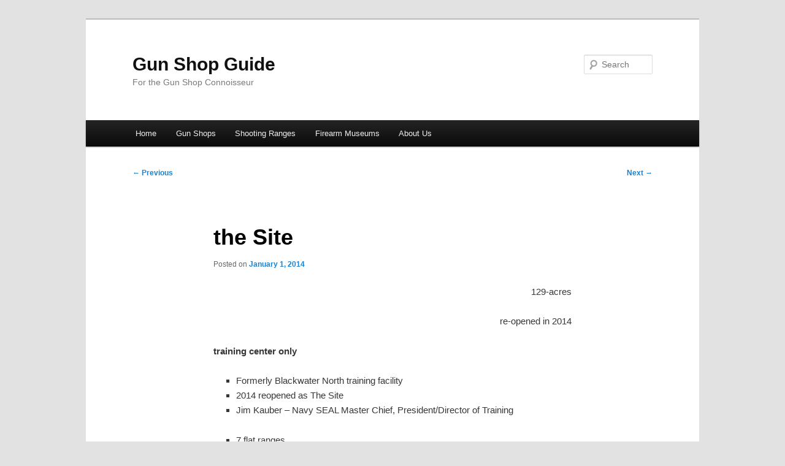

--- FILE ---
content_type: text/html; charset=UTF-8
request_url: http://gunshopguide.com/the-site/
body_size: 11526
content:
<!DOCTYPE html>
<!--[if IE 6]>
<html id="ie6" lang="en-US">
<![endif]-->
<!--[if IE 7]>
<html id="ie7" lang="en-US">
<![endif]-->
<!--[if IE 8]>
<html id="ie8" lang="en-US">
<![endif]-->
<!--[if !(IE 6) & !(IE 7) & !(IE 8)]><!-->
<html lang="en-US">
<!--<![endif]-->
<head>
<meta charset="UTF-8" />
<meta name="viewport" content="width=device-width, initial-scale=1.0" />
<title>
the Site | Gun Shop Guide	</title>
<link rel="profile" href="https://gmpg.org/xfn/11" />
<link rel="stylesheet" type="text/css" media="all" href="http://gunshopguide.com/wp-content/themes/twentyeleven/style.css?ver=20241112" />
<link rel="pingback" href="http://gunshopguide.com/xmlrpc.php">
<!--[if lt IE 9]>
<script src="http://gunshopguide.com/wp-content/themes/twentyeleven/js/html5.js?ver=3.7.0" type="text/javascript"></script>
<![endif]-->
<meta name='robots' content='max-image-preview:large' />
<link rel="alternate" type="application/rss+xml" title="Gun Shop Guide &raquo; Feed" href="http://gunshopguide.com/feed/" />
<link rel="alternate" type="application/rss+xml" title="Gun Shop Guide &raquo; Comments Feed" href="http://gunshopguide.com/comments/feed/" />
<link rel="alternate" type="application/rss+xml" title="Gun Shop Guide &raquo; the Site Comments Feed" href="http://gunshopguide.com/the-site/feed/" />
<link rel="alternate" title="oEmbed (JSON)" type="application/json+oembed" href="http://gunshopguide.com/wp-json/oembed/1.0/embed?url=http%3A%2F%2Fgunshopguide.com%2Fthe-site%2F" />
<link rel="alternate" title="oEmbed (XML)" type="text/xml+oembed" href="http://gunshopguide.com/wp-json/oembed/1.0/embed?url=http%3A%2F%2Fgunshopguide.com%2Fthe-site%2F&#038;format=xml" />
<style id='wp-img-auto-sizes-contain-inline-css' type='text/css'>
img:is([sizes=auto i],[sizes^="auto," i]){contain-intrinsic-size:3000px 1500px}
/*# sourceURL=wp-img-auto-sizes-contain-inline-css */
</style>
<style id='wp-emoji-styles-inline-css' type='text/css'>

	img.wp-smiley, img.emoji {
		display: inline !important;
		border: none !important;
		box-shadow: none !important;
		height: 1em !important;
		width: 1em !important;
		margin: 0 0.07em !important;
		vertical-align: -0.1em !important;
		background: none !important;
		padding: 0 !important;
	}
/*# sourceURL=wp-emoji-styles-inline-css */
</style>
<style id='wp-block-library-inline-css' type='text/css'>
:root{--wp-block-synced-color:#7a00df;--wp-block-synced-color--rgb:122,0,223;--wp-bound-block-color:var(--wp-block-synced-color);--wp-editor-canvas-background:#ddd;--wp-admin-theme-color:#007cba;--wp-admin-theme-color--rgb:0,124,186;--wp-admin-theme-color-darker-10:#006ba1;--wp-admin-theme-color-darker-10--rgb:0,107,160.5;--wp-admin-theme-color-darker-20:#005a87;--wp-admin-theme-color-darker-20--rgb:0,90,135;--wp-admin-border-width-focus:2px}@media (min-resolution:192dpi){:root{--wp-admin-border-width-focus:1.5px}}.wp-element-button{cursor:pointer}:root .has-very-light-gray-background-color{background-color:#eee}:root .has-very-dark-gray-background-color{background-color:#313131}:root .has-very-light-gray-color{color:#eee}:root .has-very-dark-gray-color{color:#313131}:root .has-vivid-green-cyan-to-vivid-cyan-blue-gradient-background{background:linear-gradient(135deg,#00d084,#0693e3)}:root .has-purple-crush-gradient-background{background:linear-gradient(135deg,#34e2e4,#4721fb 50%,#ab1dfe)}:root .has-hazy-dawn-gradient-background{background:linear-gradient(135deg,#faaca8,#dad0ec)}:root .has-subdued-olive-gradient-background{background:linear-gradient(135deg,#fafae1,#67a671)}:root .has-atomic-cream-gradient-background{background:linear-gradient(135deg,#fdd79a,#004a59)}:root .has-nightshade-gradient-background{background:linear-gradient(135deg,#330968,#31cdcf)}:root .has-midnight-gradient-background{background:linear-gradient(135deg,#020381,#2874fc)}:root{--wp--preset--font-size--normal:16px;--wp--preset--font-size--huge:42px}.has-regular-font-size{font-size:1em}.has-larger-font-size{font-size:2.625em}.has-normal-font-size{font-size:var(--wp--preset--font-size--normal)}.has-huge-font-size{font-size:var(--wp--preset--font-size--huge)}.has-text-align-center{text-align:center}.has-text-align-left{text-align:left}.has-text-align-right{text-align:right}.has-fit-text{white-space:nowrap!important}#end-resizable-editor-section{display:none}.aligncenter{clear:both}.items-justified-left{justify-content:flex-start}.items-justified-center{justify-content:center}.items-justified-right{justify-content:flex-end}.items-justified-space-between{justify-content:space-between}.screen-reader-text{border:0;clip-path:inset(50%);height:1px;margin:-1px;overflow:hidden;padding:0;position:absolute;width:1px;word-wrap:normal!important}.screen-reader-text:focus{background-color:#ddd;clip-path:none;color:#444;display:block;font-size:1em;height:auto;left:5px;line-height:normal;padding:15px 23px 14px;text-decoration:none;top:5px;width:auto;z-index:100000}html :where(.has-border-color){border-style:solid}html :where([style*=border-top-color]){border-top-style:solid}html :where([style*=border-right-color]){border-right-style:solid}html :where([style*=border-bottom-color]){border-bottom-style:solid}html :where([style*=border-left-color]){border-left-style:solid}html :where([style*=border-width]){border-style:solid}html :where([style*=border-top-width]){border-top-style:solid}html :where([style*=border-right-width]){border-right-style:solid}html :where([style*=border-bottom-width]){border-bottom-style:solid}html :where([style*=border-left-width]){border-left-style:solid}html :where(img[class*=wp-image-]){height:auto;max-width:100%}:where(figure){margin:0 0 1em}html :where(.is-position-sticky){--wp-admin--admin-bar--position-offset:var(--wp-admin--admin-bar--height,0px)}@media screen and (max-width:600px){html :where(.is-position-sticky){--wp-admin--admin-bar--position-offset:0px}}

/*# sourceURL=wp-block-library-inline-css */
</style><style id='wp-block-image-inline-css' type='text/css'>
.wp-block-image>a,.wp-block-image>figure>a{display:inline-block}.wp-block-image img{box-sizing:border-box;height:auto;max-width:100%;vertical-align:bottom}@media not (prefers-reduced-motion){.wp-block-image img.hide{visibility:hidden}.wp-block-image img.show{animation:show-content-image .4s}}.wp-block-image[style*=border-radius] img,.wp-block-image[style*=border-radius]>a{border-radius:inherit}.wp-block-image.has-custom-border img{box-sizing:border-box}.wp-block-image.aligncenter{text-align:center}.wp-block-image.alignfull>a,.wp-block-image.alignwide>a{width:100%}.wp-block-image.alignfull img,.wp-block-image.alignwide img{height:auto;width:100%}.wp-block-image .aligncenter,.wp-block-image .alignleft,.wp-block-image .alignright,.wp-block-image.aligncenter,.wp-block-image.alignleft,.wp-block-image.alignright{display:table}.wp-block-image .aligncenter>figcaption,.wp-block-image .alignleft>figcaption,.wp-block-image .alignright>figcaption,.wp-block-image.aligncenter>figcaption,.wp-block-image.alignleft>figcaption,.wp-block-image.alignright>figcaption{caption-side:bottom;display:table-caption}.wp-block-image .alignleft{float:left;margin:.5em 1em .5em 0}.wp-block-image .alignright{float:right;margin:.5em 0 .5em 1em}.wp-block-image .aligncenter{margin-left:auto;margin-right:auto}.wp-block-image :where(figcaption){margin-bottom:1em;margin-top:.5em}.wp-block-image.is-style-circle-mask img{border-radius:9999px}@supports ((-webkit-mask-image:none) or (mask-image:none)) or (-webkit-mask-image:none){.wp-block-image.is-style-circle-mask img{border-radius:0;-webkit-mask-image:url('data:image/svg+xml;utf8,<svg viewBox="0 0 100 100" xmlns="http://www.w3.org/2000/svg"><circle cx="50" cy="50" r="50"/></svg>');mask-image:url('data:image/svg+xml;utf8,<svg viewBox="0 0 100 100" xmlns="http://www.w3.org/2000/svg"><circle cx="50" cy="50" r="50"/></svg>');mask-mode:alpha;-webkit-mask-position:center;mask-position:center;-webkit-mask-repeat:no-repeat;mask-repeat:no-repeat;-webkit-mask-size:contain;mask-size:contain}}:root :where(.wp-block-image.is-style-rounded img,.wp-block-image .is-style-rounded img){border-radius:9999px}.wp-block-image figure{margin:0}.wp-lightbox-container{display:flex;flex-direction:column;position:relative}.wp-lightbox-container img{cursor:zoom-in}.wp-lightbox-container img:hover+button{opacity:1}.wp-lightbox-container button{align-items:center;backdrop-filter:blur(16px) saturate(180%);background-color:#5a5a5a40;border:none;border-radius:4px;cursor:zoom-in;display:flex;height:20px;justify-content:center;opacity:0;padding:0;position:absolute;right:16px;text-align:center;top:16px;width:20px;z-index:100}@media not (prefers-reduced-motion){.wp-lightbox-container button{transition:opacity .2s ease}}.wp-lightbox-container button:focus-visible{outline:3px auto #5a5a5a40;outline:3px auto -webkit-focus-ring-color;outline-offset:3px}.wp-lightbox-container button:hover{cursor:pointer;opacity:1}.wp-lightbox-container button:focus{opacity:1}.wp-lightbox-container button:focus,.wp-lightbox-container button:hover,.wp-lightbox-container button:not(:hover):not(:active):not(.has-background){background-color:#5a5a5a40;border:none}.wp-lightbox-overlay{box-sizing:border-box;cursor:zoom-out;height:100vh;left:0;overflow:hidden;position:fixed;top:0;visibility:hidden;width:100%;z-index:100000}.wp-lightbox-overlay .close-button{align-items:center;cursor:pointer;display:flex;justify-content:center;min-height:40px;min-width:40px;padding:0;position:absolute;right:calc(env(safe-area-inset-right) + 16px);top:calc(env(safe-area-inset-top) + 16px);z-index:5000000}.wp-lightbox-overlay .close-button:focus,.wp-lightbox-overlay .close-button:hover,.wp-lightbox-overlay .close-button:not(:hover):not(:active):not(.has-background){background:none;border:none}.wp-lightbox-overlay .lightbox-image-container{height:var(--wp--lightbox-container-height);left:50%;overflow:hidden;position:absolute;top:50%;transform:translate(-50%,-50%);transform-origin:top left;width:var(--wp--lightbox-container-width);z-index:9999999999}.wp-lightbox-overlay .wp-block-image{align-items:center;box-sizing:border-box;display:flex;height:100%;justify-content:center;margin:0;position:relative;transform-origin:0 0;width:100%;z-index:3000000}.wp-lightbox-overlay .wp-block-image img{height:var(--wp--lightbox-image-height);min-height:var(--wp--lightbox-image-height);min-width:var(--wp--lightbox-image-width);width:var(--wp--lightbox-image-width)}.wp-lightbox-overlay .wp-block-image figcaption{display:none}.wp-lightbox-overlay button{background:none;border:none}.wp-lightbox-overlay .scrim{background-color:#fff;height:100%;opacity:.9;position:absolute;width:100%;z-index:2000000}.wp-lightbox-overlay.active{visibility:visible}@media not (prefers-reduced-motion){.wp-lightbox-overlay.active{animation:turn-on-visibility .25s both}.wp-lightbox-overlay.active img{animation:turn-on-visibility .35s both}.wp-lightbox-overlay.show-closing-animation:not(.active){animation:turn-off-visibility .35s both}.wp-lightbox-overlay.show-closing-animation:not(.active) img{animation:turn-off-visibility .25s both}.wp-lightbox-overlay.zoom.active{animation:none;opacity:1;visibility:visible}.wp-lightbox-overlay.zoom.active .lightbox-image-container{animation:lightbox-zoom-in .4s}.wp-lightbox-overlay.zoom.active .lightbox-image-container img{animation:none}.wp-lightbox-overlay.zoom.active .scrim{animation:turn-on-visibility .4s forwards}.wp-lightbox-overlay.zoom.show-closing-animation:not(.active){animation:none}.wp-lightbox-overlay.zoom.show-closing-animation:not(.active) .lightbox-image-container{animation:lightbox-zoom-out .4s}.wp-lightbox-overlay.zoom.show-closing-animation:not(.active) .lightbox-image-container img{animation:none}.wp-lightbox-overlay.zoom.show-closing-animation:not(.active) .scrim{animation:turn-off-visibility .4s forwards}}@keyframes show-content-image{0%{visibility:hidden}99%{visibility:hidden}to{visibility:visible}}@keyframes turn-on-visibility{0%{opacity:0}to{opacity:1}}@keyframes turn-off-visibility{0%{opacity:1;visibility:visible}99%{opacity:0;visibility:visible}to{opacity:0;visibility:hidden}}@keyframes lightbox-zoom-in{0%{transform:translate(calc((-100vw + var(--wp--lightbox-scrollbar-width))/2 + var(--wp--lightbox-initial-left-position)),calc(-50vh + var(--wp--lightbox-initial-top-position))) scale(var(--wp--lightbox-scale))}to{transform:translate(-50%,-50%) scale(1)}}@keyframes lightbox-zoom-out{0%{transform:translate(-50%,-50%) scale(1);visibility:visible}99%{visibility:visible}to{transform:translate(calc((-100vw + var(--wp--lightbox-scrollbar-width))/2 + var(--wp--lightbox-initial-left-position)),calc(-50vh + var(--wp--lightbox-initial-top-position))) scale(var(--wp--lightbox-scale));visibility:hidden}}
/*# sourceURL=http://gunshopguide.com/wp-includes/blocks/image/style.min.css */
</style>
<style id='wp-block-image-theme-inline-css' type='text/css'>
:root :where(.wp-block-image figcaption){color:#555;font-size:13px;text-align:center}.is-dark-theme :root :where(.wp-block-image figcaption){color:#ffffffa6}.wp-block-image{margin:0 0 1em}
/*# sourceURL=http://gunshopguide.com/wp-includes/blocks/image/theme.min.css */
</style>
<style id='wp-block-list-inline-css' type='text/css'>
ol,ul{box-sizing:border-box}:root :where(.wp-block-list.has-background){padding:1.25em 2.375em}
/*# sourceURL=http://gunshopguide.com/wp-includes/blocks/list/style.min.css */
</style>
<style id='wp-block-paragraph-inline-css' type='text/css'>
.is-small-text{font-size:.875em}.is-regular-text{font-size:1em}.is-large-text{font-size:2.25em}.is-larger-text{font-size:3em}.has-drop-cap:not(:focus):first-letter{float:left;font-size:8.4em;font-style:normal;font-weight:100;line-height:.68;margin:.05em .1em 0 0;text-transform:uppercase}body.rtl .has-drop-cap:not(:focus):first-letter{float:none;margin-left:.1em}p.has-drop-cap.has-background{overflow:hidden}:root :where(p.has-background){padding:1.25em 2.375em}:where(p.has-text-color:not(.has-link-color)) a{color:inherit}p.has-text-align-left[style*="writing-mode:vertical-lr"],p.has-text-align-right[style*="writing-mode:vertical-rl"]{rotate:180deg}
/*# sourceURL=http://gunshopguide.com/wp-includes/blocks/paragraph/style.min.css */
</style>
<style id='wp-block-separator-inline-css' type='text/css'>
@charset "UTF-8";.wp-block-separator{border:none;border-top:2px solid}:root :where(.wp-block-separator.is-style-dots){height:auto;line-height:1;text-align:center}:root :where(.wp-block-separator.is-style-dots):before{color:currentColor;content:"···";font-family:serif;font-size:1.5em;letter-spacing:2em;padding-left:2em}.wp-block-separator.is-style-dots{background:none!important;border:none!important}
/*# sourceURL=http://gunshopguide.com/wp-includes/blocks/separator/style.min.css */
</style>
<style id='wp-block-separator-theme-inline-css' type='text/css'>
.wp-block-separator.has-css-opacity{opacity:.4}.wp-block-separator{border:none;border-bottom:2px solid;margin-left:auto;margin-right:auto}.wp-block-separator.has-alpha-channel-opacity{opacity:1}.wp-block-separator:not(.is-style-wide):not(.is-style-dots){width:100px}.wp-block-separator.has-background:not(.is-style-dots){border-bottom:none;height:1px}.wp-block-separator.has-background:not(.is-style-wide):not(.is-style-dots){height:2px}
/*# sourceURL=http://gunshopguide.com/wp-includes/blocks/separator/theme.min.css */
</style>
<style id='global-styles-inline-css' type='text/css'>
:root{--wp--preset--aspect-ratio--square: 1;--wp--preset--aspect-ratio--4-3: 4/3;--wp--preset--aspect-ratio--3-4: 3/4;--wp--preset--aspect-ratio--3-2: 3/2;--wp--preset--aspect-ratio--2-3: 2/3;--wp--preset--aspect-ratio--16-9: 16/9;--wp--preset--aspect-ratio--9-16: 9/16;--wp--preset--color--black: #000;--wp--preset--color--cyan-bluish-gray: #abb8c3;--wp--preset--color--white: #fff;--wp--preset--color--pale-pink: #f78da7;--wp--preset--color--vivid-red: #cf2e2e;--wp--preset--color--luminous-vivid-orange: #ff6900;--wp--preset--color--luminous-vivid-amber: #fcb900;--wp--preset--color--light-green-cyan: #7bdcb5;--wp--preset--color--vivid-green-cyan: #00d084;--wp--preset--color--pale-cyan-blue: #8ed1fc;--wp--preset--color--vivid-cyan-blue: #0693e3;--wp--preset--color--vivid-purple: #9b51e0;--wp--preset--color--blue: #1982d1;--wp--preset--color--dark-gray: #373737;--wp--preset--color--medium-gray: #666;--wp--preset--color--light-gray: #e2e2e2;--wp--preset--gradient--vivid-cyan-blue-to-vivid-purple: linear-gradient(135deg,rgb(6,147,227) 0%,rgb(155,81,224) 100%);--wp--preset--gradient--light-green-cyan-to-vivid-green-cyan: linear-gradient(135deg,rgb(122,220,180) 0%,rgb(0,208,130) 100%);--wp--preset--gradient--luminous-vivid-amber-to-luminous-vivid-orange: linear-gradient(135deg,rgb(252,185,0) 0%,rgb(255,105,0) 100%);--wp--preset--gradient--luminous-vivid-orange-to-vivid-red: linear-gradient(135deg,rgb(255,105,0) 0%,rgb(207,46,46) 100%);--wp--preset--gradient--very-light-gray-to-cyan-bluish-gray: linear-gradient(135deg,rgb(238,238,238) 0%,rgb(169,184,195) 100%);--wp--preset--gradient--cool-to-warm-spectrum: linear-gradient(135deg,rgb(74,234,220) 0%,rgb(151,120,209) 20%,rgb(207,42,186) 40%,rgb(238,44,130) 60%,rgb(251,105,98) 80%,rgb(254,248,76) 100%);--wp--preset--gradient--blush-light-purple: linear-gradient(135deg,rgb(255,206,236) 0%,rgb(152,150,240) 100%);--wp--preset--gradient--blush-bordeaux: linear-gradient(135deg,rgb(254,205,165) 0%,rgb(254,45,45) 50%,rgb(107,0,62) 100%);--wp--preset--gradient--luminous-dusk: linear-gradient(135deg,rgb(255,203,112) 0%,rgb(199,81,192) 50%,rgb(65,88,208) 100%);--wp--preset--gradient--pale-ocean: linear-gradient(135deg,rgb(255,245,203) 0%,rgb(182,227,212) 50%,rgb(51,167,181) 100%);--wp--preset--gradient--electric-grass: linear-gradient(135deg,rgb(202,248,128) 0%,rgb(113,206,126) 100%);--wp--preset--gradient--midnight: linear-gradient(135deg,rgb(2,3,129) 0%,rgb(40,116,252) 100%);--wp--preset--font-size--small: 13px;--wp--preset--font-size--medium: 20px;--wp--preset--font-size--large: 36px;--wp--preset--font-size--x-large: 42px;--wp--preset--spacing--20: 0.44rem;--wp--preset--spacing--30: 0.67rem;--wp--preset--spacing--40: 1rem;--wp--preset--spacing--50: 1.5rem;--wp--preset--spacing--60: 2.25rem;--wp--preset--spacing--70: 3.38rem;--wp--preset--spacing--80: 5.06rem;--wp--preset--shadow--natural: 6px 6px 9px rgba(0, 0, 0, 0.2);--wp--preset--shadow--deep: 12px 12px 50px rgba(0, 0, 0, 0.4);--wp--preset--shadow--sharp: 6px 6px 0px rgba(0, 0, 0, 0.2);--wp--preset--shadow--outlined: 6px 6px 0px -3px rgb(255, 255, 255), 6px 6px rgb(0, 0, 0);--wp--preset--shadow--crisp: 6px 6px 0px rgb(0, 0, 0);}:where(.is-layout-flex){gap: 0.5em;}:where(.is-layout-grid){gap: 0.5em;}body .is-layout-flex{display: flex;}.is-layout-flex{flex-wrap: wrap;align-items: center;}.is-layout-flex > :is(*, div){margin: 0;}body .is-layout-grid{display: grid;}.is-layout-grid > :is(*, div){margin: 0;}:where(.wp-block-columns.is-layout-flex){gap: 2em;}:where(.wp-block-columns.is-layout-grid){gap: 2em;}:where(.wp-block-post-template.is-layout-flex){gap: 1.25em;}:where(.wp-block-post-template.is-layout-grid){gap: 1.25em;}.has-black-color{color: var(--wp--preset--color--black) !important;}.has-cyan-bluish-gray-color{color: var(--wp--preset--color--cyan-bluish-gray) !important;}.has-white-color{color: var(--wp--preset--color--white) !important;}.has-pale-pink-color{color: var(--wp--preset--color--pale-pink) !important;}.has-vivid-red-color{color: var(--wp--preset--color--vivid-red) !important;}.has-luminous-vivid-orange-color{color: var(--wp--preset--color--luminous-vivid-orange) !important;}.has-luminous-vivid-amber-color{color: var(--wp--preset--color--luminous-vivid-amber) !important;}.has-light-green-cyan-color{color: var(--wp--preset--color--light-green-cyan) !important;}.has-vivid-green-cyan-color{color: var(--wp--preset--color--vivid-green-cyan) !important;}.has-pale-cyan-blue-color{color: var(--wp--preset--color--pale-cyan-blue) !important;}.has-vivid-cyan-blue-color{color: var(--wp--preset--color--vivid-cyan-blue) !important;}.has-vivid-purple-color{color: var(--wp--preset--color--vivid-purple) !important;}.has-black-background-color{background-color: var(--wp--preset--color--black) !important;}.has-cyan-bluish-gray-background-color{background-color: var(--wp--preset--color--cyan-bluish-gray) !important;}.has-white-background-color{background-color: var(--wp--preset--color--white) !important;}.has-pale-pink-background-color{background-color: var(--wp--preset--color--pale-pink) !important;}.has-vivid-red-background-color{background-color: var(--wp--preset--color--vivid-red) !important;}.has-luminous-vivid-orange-background-color{background-color: var(--wp--preset--color--luminous-vivid-orange) !important;}.has-luminous-vivid-amber-background-color{background-color: var(--wp--preset--color--luminous-vivid-amber) !important;}.has-light-green-cyan-background-color{background-color: var(--wp--preset--color--light-green-cyan) !important;}.has-vivid-green-cyan-background-color{background-color: var(--wp--preset--color--vivid-green-cyan) !important;}.has-pale-cyan-blue-background-color{background-color: var(--wp--preset--color--pale-cyan-blue) !important;}.has-vivid-cyan-blue-background-color{background-color: var(--wp--preset--color--vivid-cyan-blue) !important;}.has-vivid-purple-background-color{background-color: var(--wp--preset--color--vivid-purple) !important;}.has-black-border-color{border-color: var(--wp--preset--color--black) !important;}.has-cyan-bluish-gray-border-color{border-color: var(--wp--preset--color--cyan-bluish-gray) !important;}.has-white-border-color{border-color: var(--wp--preset--color--white) !important;}.has-pale-pink-border-color{border-color: var(--wp--preset--color--pale-pink) !important;}.has-vivid-red-border-color{border-color: var(--wp--preset--color--vivid-red) !important;}.has-luminous-vivid-orange-border-color{border-color: var(--wp--preset--color--luminous-vivid-orange) !important;}.has-luminous-vivid-amber-border-color{border-color: var(--wp--preset--color--luminous-vivid-amber) !important;}.has-light-green-cyan-border-color{border-color: var(--wp--preset--color--light-green-cyan) !important;}.has-vivid-green-cyan-border-color{border-color: var(--wp--preset--color--vivid-green-cyan) !important;}.has-pale-cyan-blue-border-color{border-color: var(--wp--preset--color--pale-cyan-blue) !important;}.has-vivid-cyan-blue-border-color{border-color: var(--wp--preset--color--vivid-cyan-blue) !important;}.has-vivid-purple-border-color{border-color: var(--wp--preset--color--vivid-purple) !important;}.has-vivid-cyan-blue-to-vivid-purple-gradient-background{background: var(--wp--preset--gradient--vivid-cyan-blue-to-vivid-purple) !important;}.has-light-green-cyan-to-vivid-green-cyan-gradient-background{background: var(--wp--preset--gradient--light-green-cyan-to-vivid-green-cyan) !important;}.has-luminous-vivid-amber-to-luminous-vivid-orange-gradient-background{background: var(--wp--preset--gradient--luminous-vivid-amber-to-luminous-vivid-orange) !important;}.has-luminous-vivid-orange-to-vivid-red-gradient-background{background: var(--wp--preset--gradient--luminous-vivid-orange-to-vivid-red) !important;}.has-very-light-gray-to-cyan-bluish-gray-gradient-background{background: var(--wp--preset--gradient--very-light-gray-to-cyan-bluish-gray) !important;}.has-cool-to-warm-spectrum-gradient-background{background: var(--wp--preset--gradient--cool-to-warm-spectrum) !important;}.has-blush-light-purple-gradient-background{background: var(--wp--preset--gradient--blush-light-purple) !important;}.has-blush-bordeaux-gradient-background{background: var(--wp--preset--gradient--blush-bordeaux) !important;}.has-luminous-dusk-gradient-background{background: var(--wp--preset--gradient--luminous-dusk) !important;}.has-pale-ocean-gradient-background{background: var(--wp--preset--gradient--pale-ocean) !important;}.has-electric-grass-gradient-background{background: var(--wp--preset--gradient--electric-grass) !important;}.has-midnight-gradient-background{background: var(--wp--preset--gradient--midnight) !important;}.has-small-font-size{font-size: var(--wp--preset--font-size--small) !important;}.has-medium-font-size{font-size: var(--wp--preset--font-size--medium) !important;}.has-large-font-size{font-size: var(--wp--preset--font-size--large) !important;}.has-x-large-font-size{font-size: var(--wp--preset--font-size--x-large) !important;}
/*# sourceURL=global-styles-inline-css */
</style>

<style id='classic-theme-styles-inline-css' type='text/css'>
/*! This file is auto-generated */
.wp-block-button__link{color:#fff;background-color:#32373c;border-radius:9999px;box-shadow:none;text-decoration:none;padding:calc(.667em + 2px) calc(1.333em + 2px);font-size:1.125em}.wp-block-file__button{background:#32373c;color:#fff;text-decoration:none}
/*# sourceURL=/wp-includes/css/classic-themes.min.css */
</style>
<link rel='stylesheet' id='main-style-css' href='http://gunshopguide.com/wp-content/plugins/category-post-list-widget/css/main.css' type='text/css' media='all' />
<link rel='stylesheet' id='slick-style-css' href='http://gunshopguide.com/wp-content/plugins/category-post-list-widget/css/slick.css' type='text/css' media='all' />
<link rel='stylesheet' id='slick-theme-css' href='http://gunshopguide.com/wp-content/plugins/category-post-list-widget/css/slick-theme.css' type='text/css' media='all' />
<link rel='stylesheet' id='ultimate-post-list-public-style-css' href='http://gunshopguide.com/wp-content/plugins/ultimate-post-list/public/css/ultimate-post-list-public.css' type='text/css' media='all' />
<link rel='stylesheet' id='widgets-on-pages-css' href='http://gunshopguide.com/wp-content/plugins/widgets-on-pages/public/css/widgets-on-pages-public.css' type='text/css' media='all' />
<link rel='stylesheet' id='twentyeleven-block-style-css' href='http://gunshopguide.com/wp-content/themes/twentyeleven/blocks.css' type='text/css' media='all' />
<script type="text/javascript" src="http://gunshopguide.com/wp-includes/js/jquery/jquery.min.js" id="jquery-core-js"></script>
<script type="text/javascript" src="http://gunshopguide.com/wp-includes/js/jquery/jquery-migrate.min.js" id="jquery-migrate-js"></script>
<script type="text/javascript" src="http://gunshopguide.com/wp-content/plugins/category-post-list-widget/js/slick.min.js" id="slick_js-js"></script>
<script type="text/javascript" id="ultimate-post-list-js-extra">
/* <![CDATA[ */
var upl_vars = {"upl_nonce":"7f45ddb943","ajaxurl":"http://gunshopguide.com/wp-admin/admin-ajax.php"};
//# sourceURL=ultimate-post-list-js-extra
/* ]]> */
</script>
<script type="text/javascript" src="http://gunshopguide.com/wp-content/plugins/ultimate-post-list/public/js/ultimate-post-list-public.min.js" id="ultimate-post-list-js"></script>
<link rel="https://api.w.org/" href="http://gunshopguide.com/wp-json/" /><link rel="alternate" title="JSON" type="application/json" href="http://gunshopguide.com/wp-json/wp/v2/posts/642" /><link rel="canonical" href="http://gunshopguide.com/the-site/" />
<link rel='shortlink' href='http://gunshopguide.com/?p=642' />
<link rel="icon" href="http://gunshopguide.com/wp-content/uploads/2017/08/cropped-Gun-Websites-32x32.png" sizes="32x32" />
<link rel="icon" href="http://gunshopguide.com/wp-content/uploads/2017/08/cropped-Gun-Websites-192x192.png" sizes="192x192" />
<link rel="apple-touch-icon" href="http://gunshopguide.com/wp-content/uploads/2017/08/cropped-Gun-Websites-180x180.png" />
<meta name="msapplication-TileImage" content="http://gunshopguide.com/wp-content/uploads/2017/08/cropped-Gun-Websites-270x270.png" />
</head>

<body class="wp-singular post-template-default single single-post postid-642 single-format-standard wp-embed-responsive wp-theme-twentyeleven single-author singular two-column right-sidebar">
<div class="skip-link"><a class="assistive-text" href="#content">Skip to primary content</a></div><div id="page" class="hfeed">
	<header id="branding">
			<hgroup>
				<h1 id="site-title"><span><a href="http://gunshopguide.com/" rel="home">Gun Shop Guide</a></span></h1>
				<h2 id="site-description">For the Gun Shop Connoisseur</h2>
			</hgroup>

			
									<form method="get" id="searchform" action="http://gunshopguide.com/">
		<label for="s" class="assistive-text">Search</label>
		<input type="text" class="field" name="s" id="s" placeholder="Search" />
		<input type="submit" class="submit" name="submit" id="searchsubmit" value="Search" />
	</form>
			
			<nav id="access">
				<h3 class="assistive-text">Main menu</h3>
				<div class="menu-top-container"><ul id="menu-top" class="menu"><li id="menu-item-10" class="menu-item menu-item-type-post_type menu-item-object-page menu-item-home menu-item-has-children menu-item-10"><a href="http://gunshopguide.com/">Home</a>
<ul class="sub-menu">
	<li id="menu-item-30" class="menu-item menu-item-type-post_type menu-item-object-page menu-item-30"><a href="http://gunshopguide.com/tours/">Tours</a></li>
	<li id="menu-item-27" class="menu-item menu-item-type-post_type menu-item-object-page menu-item-has-children menu-item-27"><a href="http://gunshopguide.com/resources/">Resources</a>
	<ul class="sub-menu">
		<li id="menu-item-3146" class="menu-item menu-item-type-post_type menu-item-object-page menu-item-3146"><a href="http://gunshopguide.com/resources/shooting-schools/">Shooting Schools</a></li>
		<li id="menu-item-3228" class="menu-item menu-item-type-post_type menu-item-object-page menu-item-3228"><a href="http://gunshopguide.com/resources/gunsmithing-schools/">Gunsmithing Schools</a></li>
		<li id="menu-item-1881" class="menu-item menu-item-type-post_type menu-item-object-page menu-item-1881"><a href="http://gunshopguide.com/resources/gun-shop-tips/">Gun Shop Tips</a></li>
		<li id="menu-item-1883" class="menu-item menu-item-type-post_type menu-item-object-page menu-item-1883"><a href="http://gunshopguide.com/resources/gun-shop-etiquette/">Gun Shop Etiquette</a></li>
		<li id="menu-item-1882" class="menu-item menu-item-type-post_type menu-item-object-page menu-item-1882"><a href="http://gunshopguide.com/resources/gun-shop-maps/">Gun Shop Maps</a></li>
	</ul>
</li>
	<li id="menu-item-347" class="menu-item menu-item-type-post_type menu-item-object-page menu-item-347"><a href="http://gunshopguide.com/resources/suggest-a-gun-shop/">Suggest a Gun Shop</a></li>
</ul>
</li>
<li id="menu-item-31" class="menu-item menu-item-type-post_type menu-item-object-page menu-item-has-children menu-item-31"><a href="http://gunshopguide.com/gun-shops/">Gun Shops</a>
<ul class="sub-menu">
	<li id="menu-item-32" class="menu-item menu-item-type-post_type menu-item-object-page menu-item-32"><a href="http://gunshopguide.com/gun-shops/surplus-stores/">Surplus Stores</a></li>
	<li id="menu-item-348" class="menu-item menu-item-type-post_type menu-item-object-page menu-item-348"><a href="http://gunshopguide.com/resources/suggest-a-gun-shop/">Suggest a Gun Shop</a></li>
</ul>
</li>
<li id="menu-item-28" class="menu-item menu-item-type-post_type menu-item-object-page menu-item-has-children menu-item-28"><a href="http://gunshopguide.com/shooting-ranges/">Shooting Ranges</a>
<ul class="sub-menu">
	<li id="menu-item-2362" class="menu-item menu-item-type-post_type menu-item-object-page menu-item-2362"><a href="http://gunshopguide.com/shooting-ranges/rental-ranges/">Rental Ranges</a></li>
</ul>
</li>
<li id="menu-item-29" class="menu-item menu-item-type-post_type menu-item-object-page menu-item-29"><a href="http://gunshopguide.com/firearm-museums/">Firearm Museums</a></li>
<li id="menu-item-12" class="menu-item menu-item-type-custom menu-item-object-custom menu-item-has-children menu-item-12"><a href="http://gunwebsites.com/about/">About Us</a>
<ul class="sub-menu">
	<li id="menu-item-13" class="menu-item menu-item-type-custom menu-item-object-custom menu-item-13"><a href="http://gunwebsites.com/contact/">Contact Us</a></li>
</ul>
</li>
</ul></div>			</nav><!-- #access -->
	</header><!-- #branding -->


	<div id="main">

		<div id="primary">
			<div id="content" role="main">

				
					<nav id="nav-single">
						<h3 class="assistive-text">Post navigation</h3>
						<span class="nav-previous"><a href="http://gunshopguide.com/shoot-smart/" rel="prev"><span class="meta-nav">&larr;</span> Previous</a></span>
						<span class="nav-next"><a href="http://gunshopguide.com/tulsa-county-sheriffs-office-training-center/" rel="next">Next <span class="meta-nav">&rarr;</span></a></span>
					</nav><!-- #nav-single -->

					
<article id="post-642" class="post-642 post type-post status-publish format-standard has-post-thumbnail hentry category-illinois category-shooting-range category-shooting-school tag-100-yard-range tag-private tag-shooting-range">
	<header class="entry-header">
		<h1 class="entry-title">the Site</h1>

				<div class="entry-meta">
			<span class="sep">Posted on </span><a href="http://gunshopguide.com/the-site/" title="9:11 am" rel="bookmark"><time class="entry-date" datetime="2014-01-01T09:11:00+00:00">January 1, 2014</time></a><span class="by-author"> <span class="sep"> by </span> <span class="author vcard"><a class="url fn n" href="http://gunshopguide.com/author/gwebs/" title="View all posts by gwebs" rel="author">gwebs</a></span></span>		</div><!-- .entry-meta -->
			</header><!-- .entry-header -->

	<div class="entry-content">
		
<p class="has-text-align-right">129-acres</p>



<p class="has-text-align-right">re-opened in 2014</p>



<p><strong>training center only</strong></p>



<ul class="wp-block-list"><li>Formerly Blackwater North training facility</li><li>2014 reopened as The Site</li><li> Jim Kauber &#8211; Navy SEAL Master Chief, President/Director of Training</li></ul>



<ul class="wp-block-list"><li>7 flat ranges</li><li>600 yard range Known Distance (KD) Range</li><li>2700 sq. ft. live-fire shoot house</li><li>two story configurable simulation shoot house</li><li>3 Classrooms</li><li>Unknown Distance Range</li><li>Climbing/Rappelling/Shooting Tower</li><li>Pro Shop</li></ul>



<hr class="wp-block-separator"/>



<ul class="wp-block-list"><li>40 clients can stay at THE SITE</li><li> lodge </li><li>four private cabins</li><li>freshly prepared meals from our accomplished chefs.</li></ul>


<p><img fetchpriority="high" decoding="async" class="size-large wp-image-647 aligncenter" src="http://gunshopguide.com/wp-content/uploads/2017/11/20170909_151034-1024x576.jpg" alt="" width="584" height="329" srcset="http://gunshopguide.com/wp-content/uploads/2017/11/20170909_151034-1024x576.jpg 1024w, http://gunshopguide.com/wp-content/uploads/2017/11/20170909_151034-300x169.jpg 300w, http://gunshopguide.com/wp-content/uploads/2017/11/20170909_151034-768x432.jpg 768w, http://gunshopguide.com/wp-content/uploads/2017/11/20170909_151034-500x281.jpg 500w" sizes="(max-width: 584px) 100vw, 584px" /><span id="more-642"></span></p>
<p>https://www.youtube.com/watch?v=npEpzhRFasU</p>

		<style type="text/css">
			#gallery-1 {
				margin: auto;
			}
			#gallery-1 .gallery-item {
				float: left;
				margin-top: 10px;
				text-align: center;
				width: 33%;
			}
			#gallery-1 img {
				border: 2px solid #cfcfcf;
			}
			#gallery-1 .gallery-caption {
				margin-left: 0;
			}
			/* see gallery_shortcode() in wp-includes/media.php */
		</style>
		<div id='gallery-1' class='gallery galleryid-642 gallery-columns-3 gallery-size-medium'><dl class='gallery-item'>
			<dt class='gallery-icon landscape'>
				<a href='http://gunshopguide.com/the-site/20170909_145435/'><img decoding="async" width="300" height="169" src="http://gunshopguide.com/wp-content/uploads/2017/11/20170909_145435-300x169.jpg" class="attachment-medium size-medium" alt="" srcset="http://gunshopguide.com/wp-content/uploads/2017/11/20170909_145435-300x169.jpg 300w, http://gunshopguide.com/wp-content/uploads/2017/11/20170909_145435-768x432.jpg 768w, http://gunshopguide.com/wp-content/uploads/2017/11/20170909_145435-1024x576.jpg 1024w, http://gunshopguide.com/wp-content/uploads/2017/11/20170909_145435-500x281.jpg 500w" sizes="(max-width: 300px) 100vw, 300px" /></a>
			</dt></dl><dl class='gallery-item'>
			<dt class='gallery-icon landscape'>
				<a href='http://gunshopguide.com/the-site/20170909_145459/'><img decoding="async" width="300" height="169" src="http://gunshopguide.com/wp-content/uploads/2017/11/20170909_145459-300x169.jpg" class="attachment-medium size-medium" alt="" srcset="http://gunshopguide.com/wp-content/uploads/2017/11/20170909_145459-300x169.jpg 300w, http://gunshopguide.com/wp-content/uploads/2017/11/20170909_145459-768x432.jpg 768w, http://gunshopguide.com/wp-content/uploads/2017/11/20170909_145459-1024x576.jpg 1024w, http://gunshopguide.com/wp-content/uploads/2017/11/20170909_145459-500x281.jpg 500w" sizes="(max-width: 300px) 100vw, 300px" /></a>
			</dt></dl><dl class='gallery-item'>
			<dt class='gallery-icon landscape'>
				<a href='http://gunshopguide.com/the-site/20170909_150653/'><img loading="lazy" decoding="async" width="300" height="169" src="http://gunshopguide.com/wp-content/uploads/2017/11/20170909_150653-300x169.jpg" class="attachment-medium size-medium" alt="" srcset="http://gunshopguide.com/wp-content/uploads/2017/11/20170909_150653-300x169.jpg 300w, http://gunshopguide.com/wp-content/uploads/2017/11/20170909_150653-768x432.jpg 768w, http://gunshopguide.com/wp-content/uploads/2017/11/20170909_150653-1024x576.jpg 1024w, http://gunshopguide.com/wp-content/uploads/2017/11/20170909_150653-500x281.jpg 500w" sizes="auto, (max-width: 300px) 100vw, 300px" /></a>
			</dt></dl><br style="clear: both" /><dl class='gallery-item'>
			<dt class='gallery-icon landscape'>
				<a href='http://gunshopguide.com/the-site/20170909_151018/'><img loading="lazy" decoding="async" width="300" height="169" src="http://gunshopguide.com/wp-content/uploads/2017/11/20170909_151018-300x169.jpg" class="attachment-medium size-medium" alt="" srcset="http://gunshopguide.com/wp-content/uploads/2017/11/20170909_151018-300x169.jpg 300w, http://gunshopguide.com/wp-content/uploads/2017/11/20170909_151018-768x432.jpg 768w, http://gunshopguide.com/wp-content/uploads/2017/11/20170909_151018-1024x576.jpg 1024w, http://gunshopguide.com/wp-content/uploads/2017/11/20170909_151018-500x281.jpg 500w" sizes="auto, (max-width: 300px) 100vw, 300px" /></a>
			</dt></dl><dl class='gallery-item'>
			<dt class='gallery-icon landscape'>
				<a href='http://gunshopguide.com/the-site/20170909_151034/'><img loading="lazy" decoding="async" width="300" height="169" src="http://gunshopguide.com/wp-content/uploads/2017/11/20170909_151034-300x169.jpg" class="attachment-medium size-medium" alt="" srcset="http://gunshopguide.com/wp-content/uploads/2017/11/20170909_151034-300x169.jpg 300w, http://gunshopguide.com/wp-content/uploads/2017/11/20170909_151034-768x432.jpg 768w, http://gunshopguide.com/wp-content/uploads/2017/11/20170909_151034-1024x576.jpg 1024w, http://gunshopguide.com/wp-content/uploads/2017/11/20170909_151034-500x281.jpg 500w" sizes="auto, (max-width: 300px) 100vw, 300px" /></a>
			</dt></dl>
			<br style='clear: both' />
		</div>



<hr class="wp-block-separator"/>



<div class="wp-block-image"><figure class="aligncenter size-large"><img loading="lazy" decoding="async" width="1024" height="599" src="http://gunshopguide.com/wp-content/uploads/2017/09/thesitetraining-1024x599.jpg" alt="" class="wp-image-2960" srcset="http://gunshopguide.com/wp-content/uploads/2017/09/thesitetraining-1024x599.jpg 1024w, http://gunshopguide.com/wp-content/uploads/2017/09/thesitetraining-300x176.jpg 300w, http://gunshopguide.com/wp-content/uploads/2017/09/thesitetraining-768x449.jpg 768w, http://gunshopguide.com/wp-content/uploads/2017/09/thesitetraining-500x293.jpg 500w, http://gunshopguide.com/wp-content/uploads/2017/09/thesitetraining.jpg 1085w" sizes="auto, (max-width: 1024px) 100vw, 1024px" /></figure></div>



<p><strong>The Range</strong><br>11311 S Skunk Hollow Rd<br>Mount Carroll, IL 61053</p>



<figure class="wp-block-embed-wordpress wp-block-embed is-type-wp-embed is-provider-the-site"><div class="wp-block-embed__wrapper">
<blockquote class="wp-embedded-content" data-secret="UCz8k7jsht"><a href="https://thesitetraining.com/">THE SITE: Firearms Training Center</a></blockquote><iframe loading="lazy" class="wp-embedded-content" sandbox="allow-scripts" security="restricted" style="position: absolute; clip: rect(1px, 1px, 1px, 1px);" title="&#8220;THE SITE: Firearms Training Center&#8221; &#8212; THE SITE" src="https://thesitetraining.com/embed#?secret=UCz8k7jsht" data-secret="UCz8k7jsht" width="584" height="329" frameborder="0" marginwidth="0" marginheight="0" scrolling="no"></iframe>
</div></figure>
<div class="tptn_counter" id="tptn_counter_642">(Visited 369 times, 1 visits today)</div>			</div><!-- .entry-content -->

	<footer class="entry-meta">
		This entry was posted in <a href="http://gunshopguide.com/category/illinois/" rel="category tag">Illinois</a>, <a href="http://gunshopguide.com/category/shooting-range/" rel="category tag">Shooting Range</a>, <a href="http://gunshopguide.com/category/shooting-school/" rel="category tag">Shooting School</a> and tagged <a href="http://gunshopguide.com/tag/100-yard-range/" rel="tag">100 yard Range</a>, <a href="http://gunshopguide.com/tag/private/" rel="tag">Private</a>, <a href="http://gunshopguide.com/tag/shooting-range/" rel="tag">Shooting Range</a> by <a href="http://gunshopguide.com/author/gwebs/">gwebs</a>. Bookmark the <a href="http://gunshopguide.com/the-site/" title="Permalink to the Site" rel="bookmark">permalink</a>.
		
			</footer><!-- .entry-meta -->
</article><!-- #post-642 -->

						<div id="comments">
	
	
	
	
</div><!-- #comments -->

				
			</div><!-- #content -->
		</div><!-- #primary -->


	</div><!-- #main -->

	<footer id="colophon">

			
<div id="supplementary" class="two">
		<div id="first" class="widget-area" role="complementary">
		<aside id="block-6" class="widget widget_block"><!-- Revive Adserver Javascript Tag - Generated with Revive Adserver v5.3.1 -->
<script type='text/javascript'><!--//<![CDATA[
   var m3_u = (location.protocol=='https:'?'https://az13.com/ads/www/delivery/ajs.php':'http://az13.com/ads/www/delivery/ajs.php');
   var m3_r = Math.floor(Math.random()*99999999999);
   if (!document.MAX_used) document.MAX_used = ',';
   document.write ("<scr"+"ipt type='text/javascript' src='"+m3_u);
   document.write ("?zoneid=1");
   document.write ('&amp;cb=' + m3_r);
   if (document.MAX_used != ',') document.write ("&amp;exclude=" + document.MAX_used);
   document.write (document.charset ? '&amp;charset='+document.charset : (document.characterSet ? '&amp;charset='+document.characterSet : ''));
   document.write ("&amp;loc=" + escape(window.location));
   if (document.referrer) document.write ("&amp;referer=" + escape(document.referrer));
   if (document.context) document.write ("&context=" + escape(document.context));
   document.write ("'><\/scr"+"ipt>");
//]]>--></script><noscript><a href='http://az13.com/ads/www/delivery/ck.php?n=ad965298&amp;cb=INSERT_RANDOM_NUMBER_HERE' target='_blank'><img src='http://az13.com/ads/www/delivery/avw.php?zoneid=1&amp;cb=INSERT_RANDOM_NUMBER_HERE&amp;n=ad965298' border='0' alt='' /></a></noscript>
</aside>	</div><!-- #first .widget-area -->
	
		<div id="second" class="widget-area" role="complementary">
		<aside id="block-7" class="widget widget_block"><p>Check out these great Channels:</p>
<p><!-- Revive Adserver Javascript Tag - Generated with Revive Adserver v5.3.1 --><br>
<script type="text/javascript"><!--//<![CDATA[
   var m3_u = (location.protocol=='https:'?'https://az13.com/ads/www/delivery/ajs.php':'http://az13.com/ads/www/delivery/ajs.php');
   var m3_r = Math.floor(Math.random()*99999999999);
   if (!document.MAX_used) document.MAX_used = ',';
   document.write ("<scr"+"ipt type='text/javascript' src='"+m3_u);
   document.write ("?zoneid=3");
   document.write ('&amp;cb=' + m3_r);
   if (document.MAX_used != ',') document.write ("&amp;exclude=" + document.MAX_used);
   document.write (document.charset ? '&amp;charset='+document.charset : (document.characterSet ? '&amp;charset='+document.characterSet : ''));
   document.write ("&amp;loc=" + escape(window.location));
   if (document.referrer) document.write ("&amp;referer=" + escape(document.referrer));
   if (document.context) document.write ("&context=" + escape(document.context));
   document.write ("'><\/scr"+"ipt>");
//]]>--></script><noscript>&amp;lt;a href='http://az13.com/ads/www/delivery/ck.php?n=ab58a5dc&amp;amp;amp;cb=INSERT_RANDOM_NUMBER_HERE' target='_blank'&amp;gt;&amp;lt;img src='http://az13.com/ads/www/delivery/avw.php?zoneid=3&amp;amp;amp;cb=INSERT_RANDOM_NUMBER_HERE&amp;amp;amp;n=ab58a5dc' border='0' alt='' /&amp;gt;&amp;lt;/a&amp;gt;</noscript></p></aside><aside id="block-8" class="widget widget_block"><!-- Revive Adserver Javascript Tag - Generated with Revive Adserver v5.3.1 -->
<script type='text/javascript'><!--//<![CDATA[
   var m3_u = (location.protocol=='https:'?'https://az13.com/ads/www/delivery/ajs.php':'http://az13.com/ads/www/delivery/ajs.php');
   var m3_r = Math.floor(Math.random()*99999999999);
   if (!document.MAX_used) document.MAX_used = ',';
   document.write ("<scr"+"ipt type='text/javascript' src='"+m3_u);
   document.write ("?zoneid=14");
   document.write ('&amp;cb=' + m3_r);
   if (document.MAX_used != ',') document.write ("&amp;exclude=" + document.MAX_used);
   document.write (document.charset ? '&amp;charset='+document.charset : (document.characterSet ? '&amp;charset='+document.characterSet : ''));
   document.write ("&amp;loc=" + escape(window.location));
   if (document.referrer) document.write ("&amp;referer=" + escape(document.referrer));
   if (document.context) document.write ("&context=" + escape(document.context));
   document.write ("'><\/scr"+"ipt>");
//]]>--></script><noscript><a href='http://az13.com/ads/www/delivery/ck.php?n=aa76d908&amp;cb=INSERT_RANDOM_NUMBER_HERE' target='_blank'><img src='http://az13.com/ads/www/delivery/avw.php?zoneid=14&amp;cb=INSERT_RANDOM_NUMBER_HERE&amp;n=aa76d908' border='0' alt='' /></a></noscript>
</aside>	</div><!-- #second .widget-area -->
	
	</div><!-- #supplementary -->

			<div id="site-generator">
												<a href="https://wordpress.org/" class="imprint" title="Semantic Personal Publishing Platform">
					Proudly powered by WordPress				</a>
			</div>
	</footer><!-- #colophon -->
</div><!-- #page -->

<script type="speculationrules">
{"prefetch":[{"source":"document","where":{"and":[{"href_matches":"/*"},{"not":{"href_matches":["/wp-*.php","/wp-admin/*","/wp-content/uploads/*","/wp-content/*","/wp-content/plugins/*","/wp-content/themes/twentyeleven/*","/*\\?(.+)"]}},{"not":{"selector_matches":"a[rel~=\"nofollow\"]"}},{"not":{"selector_matches":".no-prefetch, .no-prefetch a"}}]},"eagerness":"conservative"}]}
</script>
<script type="text/javascript" src="http://gunshopguide.com/wp-includes/js/comment-reply.min.js" id="comment-reply-js" async="async" data-wp-strategy="async" fetchpriority="low"></script>
<script type="text/javascript" id="tptn_tracker-js-extra">
/* <![CDATA[ */
var ajax_tptn_tracker = {"ajax_url":"http://gunshopguide.com/","top_ten_id":"642","top_ten_blog_id":"1","activate_counter":"11","top_ten_debug":"0","tptn_rnd":"181282582"};
//# sourceURL=tptn_tracker-js-extra
/* ]]> */
</script>
<script type="text/javascript" src="http://gunshopguide.com/wp-content/plugins/top-10/includes/js/top-10-tracker.min.js" id="tptn_tracker-js"></script>
<script type="text/javascript" src="http://gunshopguide.com/wp-includes/js/wp-embed.min.js" id="wp-embed-js" defer="defer" data-wp-strategy="defer"></script>
<script id="wp-emoji-settings" type="application/json">
{"baseUrl":"https://s.w.org/images/core/emoji/17.0.2/72x72/","ext":".png","svgUrl":"https://s.w.org/images/core/emoji/17.0.2/svg/","svgExt":".svg","source":{"concatemoji":"http://gunshopguide.com/wp-includes/js/wp-emoji-release.min.js"}}
</script>
<script type="module">
/* <![CDATA[ */
/*! This file is auto-generated */
const a=JSON.parse(document.getElementById("wp-emoji-settings").textContent),o=(window._wpemojiSettings=a,"wpEmojiSettingsSupports"),s=["flag","emoji"];function i(e){try{var t={supportTests:e,timestamp:(new Date).valueOf()};sessionStorage.setItem(o,JSON.stringify(t))}catch(e){}}function c(e,t,n){e.clearRect(0,0,e.canvas.width,e.canvas.height),e.fillText(t,0,0);t=new Uint32Array(e.getImageData(0,0,e.canvas.width,e.canvas.height).data);e.clearRect(0,0,e.canvas.width,e.canvas.height),e.fillText(n,0,0);const a=new Uint32Array(e.getImageData(0,0,e.canvas.width,e.canvas.height).data);return t.every((e,t)=>e===a[t])}function p(e,t){e.clearRect(0,0,e.canvas.width,e.canvas.height),e.fillText(t,0,0);var n=e.getImageData(16,16,1,1);for(let e=0;e<n.data.length;e++)if(0!==n.data[e])return!1;return!0}function u(e,t,n,a){switch(t){case"flag":return n(e,"\ud83c\udff3\ufe0f\u200d\u26a7\ufe0f","\ud83c\udff3\ufe0f\u200b\u26a7\ufe0f")?!1:!n(e,"\ud83c\udde8\ud83c\uddf6","\ud83c\udde8\u200b\ud83c\uddf6")&&!n(e,"\ud83c\udff4\udb40\udc67\udb40\udc62\udb40\udc65\udb40\udc6e\udb40\udc67\udb40\udc7f","\ud83c\udff4\u200b\udb40\udc67\u200b\udb40\udc62\u200b\udb40\udc65\u200b\udb40\udc6e\u200b\udb40\udc67\u200b\udb40\udc7f");case"emoji":return!a(e,"\ud83e\u1fac8")}return!1}function f(e,t,n,a){let r;const o=(r="undefined"!=typeof WorkerGlobalScope&&self instanceof WorkerGlobalScope?new OffscreenCanvas(300,150):document.createElement("canvas")).getContext("2d",{willReadFrequently:!0}),s=(o.textBaseline="top",o.font="600 32px Arial",{});return e.forEach(e=>{s[e]=t(o,e,n,a)}),s}function r(e){var t=document.createElement("script");t.src=e,t.defer=!0,document.head.appendChild(t)}a.supports={everything:!0,everythingExceptFlag:!0},new Promise(t=>{let n=function(){try{var e=JSON.parse(sessionStorage.getItem(o));if("object"==typeof e&&"number"==typeof e.timestamp&&(new Date).valueOf()<e.timestamp+604800&&"object"==typeof e.supportTests)return e.supportTests}catch(e){}return null}();if(!n){if("undefined"!=typeof Worker&&"undefined"!=typeof OffscreenCanvas&&"undefined"!=typeof URL&&URL.createObjectURL&&"undefined"!=typeof Blob)try{var e="postMessage("+f.toString()+"("+[JSON.stringify(s),u.toString(),c.toString(),p.toString()].join(",")+"));",a=new Blob([e],{type:"text/javascript"});const r=new Worker(URL.createObjectURL(a),{name:"wpTestEmojiSupports"});return void(r.onmessage=e=>{i(n=e.data),r.terminate(),t(n)})}catch(e){}i(n=f(s,u,c,p))}t(n)}).then(e=>{for(const n in e)a.supports[n]=e[n],a.supports.everything=a.supports.everything&&a.supports[n],"flag"!==n&&(a.supports.everythingExceptFlag=a.supports.everythingExceptFlag&&a.supports[n]);var t;a.supports.everythingExceptFlag=a.supports.everythingExceptFlag&&!a.supports.flag,a.supports.everything||((t=a.source||{}).concatemoji?r(t.concatemoji):t.wpemoji&&t.twemoji&&(r(t.twemoji),r(t.wpemoji)))});
//# sourceURL=http://gunshopguide.com/wp-includes/js/wp-emoji-loader.min.js
/* ]]> */
</script>

</body>
</html>


--- FILE ---
content_type: text/javascript; charset=UTF-8
request_url: http://az13.com/ads/www/delivery/ajs.php?zoneid=1&cb=93303517537&charset=UTF-8&loc=http%3A//gunshopguide.com/the-site/
body_size: 621
content:
var OX_f88b34c0 = '';
OX_f88b34c0 += "<"+"a href=\'http://az13.com/ads/www/delivery/cl.php?bannerid=34&amp;zoneid=1&amp;sig=d6cef17e78f9e8199dbb9c7861216fcb9e989c41baf0fc7b840c456e23afd6d9&amp;oadest=https%3A%2F%2Fwww.patreon.com%2FGunWebsites\' target=\'_blank\' rel=\'noopener nofollow\'><"+"img src=\'http://az13.com/ads/www/images/f2a07915c80d980478130fc3f4657777.png\' width=\'468\' height=\'300\' alt=\'\' title=\'\' border=\'0\' /><"+"/a><"+"div id=\'beacon_61c3dad228\' style=\'position: absolute; left: 0px; top: 0px; visibility: hidden;\'><"+"img src=\'http://az13.com/ads/www/delivery/lg.php?bannerid=34&amp;campaignid=1&amp;zoneid=1&amp;loc=http%3A%2F%2Fgunshopguide.com%2Fthe-site%2F&amp;cb=61c3dad228\' width=\'0\' height=\'0\' alt=\'\' style=\'width: 0px; height: 0px;\' /><"+"/div>\n";
document.write(OX_f88b34c0);


--- FILE ---
content_type: text/javascript; charset=UTF-8
request_url: http://az13.com/ads/www/delivery/ajs.php?zoneid=3&cb=86300412775&charset=UTF-8&loc=http%3A//gunshopguide.com/the-site/
body_size: 621
content:
var OX_d93ef1d4 = '';
OX_d93ef1d4 += "<"+"a href=\'http://az13.com/ads/www/delivery/cl.php?bannerid=45&amp;zoneid=3&amp;sig=33a88e34e931cf72b6216e684baf8d04fe12ab8bf8a6b8ef5e490b2355cc8646&amp;oadest=https%3A%2F%2Fagreatstartshootingschool.com%2F\' target=\'_blank\' rel=\'noopener nofollow\'><"+"img src=\'http://az13.com/ads/www/images/5e7d7d7f53aa4ade0df865bd2e928e73.png\' width=\'468\' height=\'101\' alt=\'\' title=\'\' border=\'0\' /><"+"/a><"+"div id=\'beacon_5efba74001\' style=\'position: absolute; left: 0px; top: 0px; visibility: hidden;\'><"+"img src=\'http://az13.com/ads/www/delivery/lg.php?bannerid=45&amp;campaignid=17&amp;zoneid=3&amp;loc=http%3A%2F%2Fgunshopguide.com%2Fthe-site%2F&amp;cb=5efba74001\' width=\'0\' height=\'0\' alt=\'\' style=\'width: 0px; height: 0px;\' /><"+"/div>\n";
document.write(OX_d93ef1d4);


--- FILE ---
content_type: text/javascript; charset=UTF-8
request_url: http://az13.com/ads/www/delivery/ajs.php?zoneid=14&cb=27952724216&charset=UTF-8&loc=http%3A//gunshopguide.com/the-site/
body_size: 628
content:
var OX_8d44ec18 = '';
OX_8d44ec18 += "<"+"a href=\'http://az13.com/ads/www/delivery/cl.php?bannerid=61&amp;zoneid=14&amp;sig=eecd06fc51433d68143bdded4fb06eae90b562364f3974212c9c2e2a0639b6ea&amp;oadest=https%3A%2F%2Fwww.instagram.com%2Fsanctuarycounty%2F\' target=\'_blank\' rel=\'noopener nofollow\'><"+"img src=\'http://az13.com/ads/www/images/16cd4966936333f46dbdea746c11adec.png\' width=\'468\' height=\'101\' alt=\'\' title=\'\' border=\'0\' /><"+"/a><"+"div id=\'beacon_8865ce3ccb\' style=\'position: absolute; left: 0px; top: 0px; visibility: hidden;\'><"+"img src=\'http://az13.com/ads/www/delivery/lg.php?bannerid=61&amp;campaignid=17&amp;zoneid=14&amp;loc=http%3A%2F%2Fgunshopguide.com%2Fthe-site%2F&amp;cb=8865ce3ccb\' width=\'0\' height=\'0\' alt=\'\' style=\'width: 0px; height: 0px;\' /><"+"/div>\n";
document.write(OX_8d44ec18);
